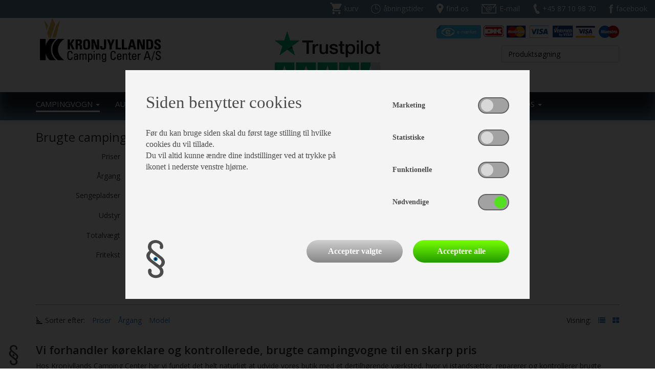

--- FILE ---
content_type: text/html; charset=utf-8
request_url: https://www.as-kcc.dk/Campingvogne-til-salg/brugte-campingvogne/Adria-Aviva-400-PS-144124?p=144124
body_size: 11196
content:


<!DOCTYPE html>
<html>
<head>
    <meta charset="utf-8" />
    <meta name="viewport" content="width=device-width, initial-scale=1.0">
    <title>Brugte Campingvogne til salg | Gode priser på brugte campingvogne</title>
    <meta name="description" content="Kronjyllands Camping Center | Se vores udvalg af nye og brugte campingvogne. Vi fører b.la. LMC campingvogne og Adria campingvogne. Kronjyllands Camping Center: Vi har et stort udvalg af brugte LMC campingvogne/Adria campingvogne til salg.">
    <meta name="keywords" content="">

        <link rel="canonical" href="https://www.as-kcc.dk/Campingvogne-til-salg/brugte-campingvogne">

    <meta name="format-detection" content="telephone=no">
    <link rel="shortcut icon" href="https://www.as-kcc.dk/favicon.ico" type="image/x-icon">
    <link rel="icon" href="https://www.as-kcc.dk/favicon.ico" type="image/x-icon">

    <link href="/bundles/css?v=20210820" rel="stylesheet"/>

    <link href="https://fonts.googleapis.com/css?family=Open+Sans:400,600,600i" rel="stylesheet">
    <script src="/Scripts/modernizr-2.6.2.min.js"></script>

    <!-- TrustBox script -->
    
    <!-- End TrustBox script -->
    

    

    

    <!-- Facebook Pixel Code -->
<script>
!function(f,b,e,v,n,t,s)
{if(f.fbq)return;n=f.fbq=function(){n.callMethod?
n.callMethod.apply(n,arguments):n.queue.push(arguments)};
if(!f._fbq)f._fbq=n;n.push=n;n.loaded=!0;n.version='2.0';
n.queue=[];t=b.createElement(e);t.async=!0;
t.src=v;s=b.getElementsByTagName(e)[0];
s.parentNode.insertBefore(t,s)}(window,document,'script',
'https://connect.facebook.net/en_US/fbevents.js');
fbq('init', '345454582979745'); 
fbq('track', 'PageView');
</script>
<noscript>
<img height="1" width="1" 
src="https://www.facebook.com/tr?id=345454582979745&ev=PageView
&noscript=1"/>
</noscript>
<!-- End Facebook Pixel Code -->

<!-- Google tag (gtag.js) -->
<script async src="https://www.googletagmanager.com/gtag/js?id=G-5JP5GL5MM0"></script>
<script>
  window.dataLayer = window.dataLayer || [];
  function gtag(){dataLayer.push(arguments);}
  gtag('js', new Date());

  gtag('config', 'G-5JP5GL5MM0');
</script>

<!-- Google Tag Manager -->
<script>(function(w,d,s,l,i){w[l]=w[l]||[];w[l].push({'gtm.start':
new Date().getTime(),event:'gtm.js'});var f=d.getElementsByTagName(s)[0],
j=d.createElement(s),dl=l!='dataLayer'?'&l='+l:'';j.async=true;j.src=
'https://www.googletagmanager.com/gtm.js?id='+i+dl;f.parentNode.insertBefore(j,f);
})(window,document,'script','dataLayer','GTM-TC59CN6');</script>
<!-- End Google Tag Manager -->

   <!-- TrustBox script -->
    <script type="text/javascript" src="//widget.trustpilot.com/bootstrap/v5/tp.widget.bootstrap.min.js" async></script>
    <!-- End TrustBox script -->

<!-- MailChimp script  -->
<script id="mcjs">!function (c, h, i, m, p) { m = c.createElement(h), p = c.getElementsByTagName(h)[0], m.async = 1, m.src = i, p.parentNode.insertBefore(m, p) }(document, "script", "https://chimpstatic.com/mcjs-connected/js/users/65d7fbaa2f892b5a55899fae5/c79727996b7b659761adf718d.js");</script></head>
<body class="pagetype-100">
    
    <!-- Google Tag Manager (noscript) --> 
<noscript><iframe src="https://www.googletagmanager.com/ns.html?id=G-5JP5GL5MM0"
height="0" width="0" style="display:none;visibility:hidden"></iframe></noscript>
<!-- End Google Tag Manager (noscript) -->

<!-- Google Tag Manager (noscript) -->
<noscript><iframe src="https://www.googletagmanager.com/ns.html?id=GTM-TC59CN6"
height="0" width="0" style="display:none;visibility:hidden"></iframe></noscript>
<!-- End Google Tag Manager (noscript) -->
    <header>
        <div class="container-fluid">
            <div class="row info-bar">
                <div class="col-xs-4 col-sm-1 visible-xs visible-sm" style="padding-top:5px;">
                    <!-- TrustBox widget - Micro Button -->
                    
                    <!-- End TrustBox widget -->
                </div>
                <div class="col-xs-8 col-sm-11 col-md-12">
                    <div class="Xcontainer">
                        <div class="row">
                            <div class="col-sm-12 text-right">
                                <ul id="top-icon-menu">
    <li>
        <a href="/Indkoebskurv">
            <span class="basket-icon icon-sprite icon-sprite-cart-icon"></span>
            <span class="text">kurv 
                <span  id="basket-total-container"></span>
            </span>
        </a>
    </li>
    <li>
        <a href="/Aabningstider">
            <span class="clock-icon icon-sprite icon-sprite-clock-icon"></span>
            <span class="text">åbningstider</span>
        </a>
    </li>
    <li class="hidden-xs">
        <a href="/Om-os/Find-os">
            <span class="map-icon icon-sprite icon-sprite-map-icon"></span>
            <span class="text">find os</span>
        </a>
    </li>
    <li class="visible-xs">
        <a href="https://www.google.com/maps/@56.452332,10.0526333,17z">
            <span class="map-icon icon-sprite icon-sprite-map-icon"></span>
            <span class="text">find os</span>
        </a>
    </li>
    <li>
        <a href="mailto:niels@as-kcc.dk">
            <span class="email-icon icon-sprite icon-sprite-email-icon"></span>
            <span class="text">E-mail</span>
        </a>
    </li>
    <li>
        <a href="tel:+45 87 10 98 70">
            <span class="phone-icon icon-sprite icon-sprite-phone-icon"></span>
            <span class="text">+45 87 10 98 70</span>
        </a>
    </li>
    <li>
        <a href="https://www.facebook.com/KronjyllandsCC" target="_blank">
            <span class="facebook-icon icon-sprite icon-sprite-facebook-icon"></span>
            <span class="text">facebook</span>
        </a>
    </li>
</ul>

                            </div>
                        </div>
                    </div>
                </div>
            </div>
            <div class="row logo-row">
                <div class="col-sm-12">
                    <div class="container">
                        <div class="row">
                            <div class="col-sm-6 col-md-4 col-lg-4 logo-link-container">
                                <a class="logo-link" href="/">
                                    <img src="/Graphics/logo.png?v=1" alt="Kronjyllands Camping Center logo" />
                                </a>
                            </div>
                            <div class="visible-lg col-lg-4" style="padding-top:10px;">
                                
                                <a href="https://dk.trustpilot.com/review/www.as-kcc.dk" target="_blank" rel="noopener">
                                    <img src="/Graphics/trustpilot.svg" alt="Trustpilot" style="width: 100%; height: auto;" />
                                </a>


                                <!-- TrustBox widget - Mini -->
                                <!-- End TrustBox widget -->
                            </div>
                            <div class="visible-md col-md-3">

                                <a href="https://dk.trustpilot.com/review/www.as-kcc.dk" target="_blank" rel="noopener">
                                    <img src="/Graphics/trustpilot.svg" alt="Trustpilot" style="width: 100%; height: auto;" />
                                </a>

                            </div>
                            <div class="col-sm-6 col-md-5 col-lg-4 text-right">
                                <div class="row hidden-xs">
                                    <div class="col-sm-12">
                                        <a class="e-maerke-link" href="https://certifikat.emaerket.dk/as-kcc.dk" target="_blank">
                                            <img src="/Graphics/e-maerke.png" alt="e-mærket" />
                                        </a>

                                        <ul id="creditcard-list">
    <li>
        <span class="creditcard dankort"></span>
    </li>
    <li>
        <span class="creditcard master"></span>
    </li>
    <li>
        <span class="creditcard visa"></span>
    </li>
    <li>
        <span class="creditcard visa_vertified"></span>
    </li>
    <li>
        <span class="creditcard visa-electron"></span>
    </li>
    <li>
        <span class="creditcard maestro"></span>
    </li>
</ul>

                                    </div>
                                </div>
                                <div class="row">
                                    <div id="search-container" class="col-sm-12 col-md-8 col-md-offset-4 position-container">
<form action="/print/Ajax/ProductAndItemSearch" data-ajax="true" data-ajax-loading="#search-loader" data-ajax-mode="replace" data-ajax-update="#search-result" id="product-search-form" method="post">                                            <div class="position-container">
                                                <input type="text" id="Search" name="Search" onkeyup="UpdateSearch(event);" placeholder="Produktsøgning" autocomplete="off" />
                                                <a id="clear-search" onclick="$('#search-result-content').remove(); $('#Search').val('');$('#Search').focus();" class="hide">
                                                    <i class="fa fa-times" aria-hidden="true"></i>
                                                </a>
                                            </div>
<input id="Language" name="Language" type="hidden" value="da" /><input data-val="true" data-val-number="The field PageType must be a number." data-val-required="The PageType field is required." id="PageType" name="PageType" type="hidden" value="100" /></form>                                        <div id="search-loader" class="alert" style="display:none">
                                            <div id="search-loader-content">
                                                <img src="/Graphics/ajax-loader.gif" alt="Søger" />
                                            </div>
                                        </div>
                                        <div id="search-result"></div>
                                    </div>
                                </div>
                            </div>
                        </div>
                    </div>
                </div>
            </div>
            <div class="row menu-row">
                <div class="navbar" role="navigation">
    <div class="container">
        <div class="navbar-header">
            <button type="button" class="navbar-toggle" data-toggle="collapse" data-target=".navbar-collapse">
                <span class="sr-only">Toggle navigation</span>
                <span class="icon-bar"></span>
                <span class="icon-bar"></span>
                <span class="icon-bar"></span>
            </button>
        </div>
        <div class="collapse navbar-collapse">
            <ul class="nav navbar-nav">
                    <li class="root-menu-item active">
                            <a href="/Campingvogne-til-salg" class="dropdown-toggle dropdown-submenu-toggle ">Campingvogn <b class="caret"></b></a>
<ul class="dropdown-menu">

            <li class="">
                <a href="/Campingvogne-til-salg/nye-campingvogne">Nye Campingvogne</a>
            </li>
            <li class="active">
                <a href="/Campingvogne-til-salg/brugte-campingvogne">Brugte campingvogne</a>
            </li>
            <li class="dropdown-submenu ">
                <a href="/Campingvogne-til-salg/Adria-campingvogne" class="dropdown-toggle dropdown-submenu-toggle" data-toggle="Xdropdown">Adria campingvogne</a>
                <ul class="dropdown-menu">

            <li class="">
                <a href="/Campingvogne-til-salg/Adria-campingvogne/Adria-Alpina">Adria Alpina</a>
            </li>
            <li class="">
                <a href="/Campingvogne-til-salg/Adria-campingvogne/Adria-Adora">Adria Adora</a>
            </li>
            <li class="">
                <a href="/Campingvogne-til-salg/Adria-campingvogne/Adria-Aviva">Adria Aviva</a>
            </li>
            <li class="">
                <a href="/Campingvogne-til-salg/Adria-campingvogne/Adria-Altea">Adria Altea</a>
            </li>
            <li class="">
                <a href="/Campingvogne-til-salg/Adria-campingvogne/Adria-Action">Adria Action</a>
            </li>
            <li class="">
                <a href="/Campingvogne-til-salg/Adria-campingvogne/adria-for-alle">Adria for alle</a>
            </li>
</ul>

            </li>
            <li class="dropdown-submenu ">
                <a href="/Campingvogne-til-salg/kabe-campingvogne" class="dropdown-toggle dropdown-submenu-toggle" data-toggle="Xdropdown">Kabe campingvogne</a>
                <ul class="dropdown-menu">

            <li class="">
                <a href="/Campingvogne-til-salg/kabe-campingvogne/Page134">KABE Estate</a>
            </li>
            <li class="">
                <a href="/Campingvogne-til-salg/kabe-campingvogne/Page105">Kabe Ædelsten</a>
            </li>
            <li class="">
                <a href="/Campingvogne-til-salg/kabe-campingvogne/Page106">Kabe Royal</a>
            </li>
            <li class="">
                <a href="/Campingvogne-til-salg/kabe-campingvogne/Page107">KABE Imperial</a>
            </li>
</ul>

            </li>
            <li class="dropdown-submenu ">
                <a href="/Campingvogne-til-salg/Knaus-campingvogne" class="dropdown-toggle dropdown-submenu-toggle" data-toggle="Xdropdown">Knaus campingvogne</a>
                <ul class="dropdown-menu">

            <li class="">
                <a href="/Campingvogne-til-salg/Knaus-campingvogne/Knaus-Sudwind-60-years">Knaus Südwind "60 years"</a>
            </li>
            <li class="">
                <a href="/Campingvogne-til-salg/Knaus-campingvogne/Knaus-Sport-campingvogn">Knaus Sport</a>
            </li>
            <li class="">
                <a href="/Campingvogne-til-salg/Knaus-campingvogne/KnausSportEpower">Knaus Sport E-power</a>
            </li>
            <li class="">
                <a href="/Campingvogne-til-salg/Knaus-campingvogne/Knaus-Deseo">Knaus Deseo</a>
            </li>
</ul>

            </li>
            <li class="dropdown-submenu ">
                <a href="/Campingvogne-til-salg/LMC-campingvogne" class="dropdown-toggle dropdown-submenu-toggle" data-toggle="Xdropdown">LMC campingvogne</a>
                <ul class="dropdown-menu">

            <li class="">
                <a href="/Campingvogne-til-salg/LMC-campingvogne/Page99">LMC Style</a>
            </li>
            <li class="">
                <a href="/Campingvogne-til-salg/LMC-campingvogne/Page100">LMC Vivo</a>
            </li>
            <li class="">
                <a href="/Campingvogne-til-salg/LMC-campingvogne/Page101">LMC Musica</a>
            </li>
            <li class="">
                <a href="/Campingvogne-til-salg/LMC-campingvogne/Page102">LMC Maestro</a>
            </li>
            <li class="">
                <a href="/Campingvogne-til-salg/LMC-campingvogne/Page103">LMC Exquisit VIP</a>
            </li>
</ul>

            </li>
</ul>
                    </li>
                    <li class="root-menu-item ">
                            <a href="/Autocamper" class="dropdown-toggle dropdown-submenu-toggle ">Autocamper <b class="caret"></b></a>
<ul class="dropdown-menu">

            <li class="">
                <a href="/Autocamper/autocampere">Nye autocampere</a>
            </li>
            <li class="">
                <a href="/Autocamper/Page137">Brugte autocampere</a>
            </li>
            <li class="">
                <a href="/Autocamper/sun-living">Sun Living</a>
            </li>
            <li class="">
                <a href="/Autocamper/LMC-Autocamper">LMC Autocamper</a>
            </li>
            <li class="">
                <a href="/Autocamper/Laika">Laika</a>
            </li>
</ul>
                    </li>
                    <li class="root-menu-item ">
                            <a href="/Teltvogne" class="dropdown-toggle dropdown-submenu-toggle ">Teltvogn <b class="caret"></b></a>
<ul class="dropdown-menu">

            <li class="">
                <a href="/Teltvogne">Nye og brugte teltvogne</a>
            </li>
</ul>
                    </li>
                    <li class="root-menu-item ">
                            <a href="/Trailer" class="dropdown-toggle dropdown-submenu-toggle ">Trailer <b class="caret"></b></a>
<ul class="dropdown-menu">

            <li class="">
                <a href="/Trailer">Nye og brugte trailere</a>
            </li>
</ul>
                    </li>
                    <li class="root-menu-item ">
                            <a href="/Vaerksted" class="dropdown-toggle dropdown-submenu-toggle ">Værksted <b class="caret"></b></a>
<ul class="dropdown-menu">

            <li class="">
                <a href="/Vaerksted/DCU-testcenter">DCU testcenter</a>
            </li>
            <li class="">
                <a href="/Vaerksted/Forsikringsskader">Forsikringsskader</a>
            </li>
            <li class="">
                <a href="/Vaerksted/Clesana-kemikaliefrit-toilet">Clesana C1</a>
            </li>
            <li class="">
                <a href="/Vaerksted/Kundereparationer">Kundereparationer</a>
            </li>
</ul>
                    </li>
                    <li class="root-menu-item ">
                            <a href="/Butik-og-telte" class="dropdown-toggle dropdown-submenu-toggle ">Butik og telte <b class="caret"></b></a>
<ul class="dropdown-menu">

            <li class="">
                <a href="/Butik-og-telte/brugte-telte">Brugte telte</a>
            </li>
            <li class="">
                <a href="/Butik-og-telte/Villa">Isabella Villa helårstelt</a>
            </li>
            <li class="">
                <a href="/Butik-og-telte/Isabella-og-Ventura-fortelte">Isabella og Ventura fortelte</a>
            </li>
            <li class="">
                <a href="/Butik-og-telte/Enduro-mover">Enduro mover</a>
            </li>
            <li class="">
                <a href="/Butik-og-telte/Gulvtaepper">Skræddersyede gulvtæpper</a>
            </li>
            <li class="">
                <a href="/Butik-og-telte/Udstyr-og-reservedele">Udstyr og reservedele</a>
            </li>
            <li class="">
                <a href="/Butik-og-telte/Fortelt_Ordre">Forhåndsordre på fortelte</a>
            </li>
</ul>
                    </li>
                    <li class="root-menu-item ">
                            <a class="highlight" href="/telte-og-udstyr">Webshop</a>
                    </li>
                    <li class="root-menu-item ">
                            <a href="/Om-os" class="dropdown-toggle dropdown-submenu-toggle ">Om os <b class="caret"></b></a>
<ul class="dropdown-menu">

            <li class="">
                <a href="/Om-os/Find-os">Find os</a>
            </li>
            <li class="">
                <a href="/Om-os/Kontakt-os">Kontakt os</a>
            </li>
            <li class="">
                <a href="/Om-os/Historie-og-vaerdier">Historie og værdier</a>
            </li>
            <li class="">
                <a href="/Om-os/Nyheder-og-Kaldender">Nyheder</a>
            </li>
            <li class="dropdown-submenu ">
                <a href="/Om-os/Tips_og_Tricks" class="dropdown-toggle dropdown-submenu-toggle" data-toggle="Xdropdown">Trips og tricks</a>
                <ul class="dropdown-menu">

            <li class="">
                <a href="/Om-os/Tips_og_Tricks/impraegnering">Sådan imprægnerer du dit fortelt</a>
            </li>
            <li class="">
                <a href="/Om-os/Tips_og_Tricks/frostspraengninger">Sådan tjekker du friskvandssystemet for frostsprængninger</a>
            </li>
            <li class="">
                <a href="/Om-os/Tips_og_Tricks/Vinterklar-campingvogn">Sådan gør du din vogn klar til vinterhi</a>
            </li>
            <li class="">
                <a href="/Om-os/Tips_og_Tricks/fortelt-klar-til-vintercamping">Sådan bliver dit fortelt klar til vintercamping</a>
            </li>
</ul>

            </li>
            <li class="dropdown-submenu ">
                <a href="/Om-os/Service" class="dropdown-toggle dropdown-submenu-toggle" data-toggle="Xdropdown">Service</a>
                <ul class="dropdown-menu">

            <li class="">
                <a href="/Om-os/Service/30-dages-ombytningsret">30 dages ombytningsret</a>
            </li>
            <li class="">
                <a href="/Om-os/Service/Dobbelt-brugtvognsgaranti">Dobbelt brugtvognsgaranti</a>
            </li>
            <li class="">
                <a href="/Om-os/Service/Udlejning-P-Plads">Udlejning af P-plads</a>
            </li>
            <li class="">
                <a href="/Om-os/Service/Eksport-af-campingvogne">Eksport</a>
            </li>
            <li class="">
                <a href="/Om-os/Service/Klagemulighed">Klagemulighed</a>
            </li>
</ul>

            </li>
            <li class="dropdown-submenu ">
                <a href="/Om-os/Finansiering" class="dropdown-toggle dropdown-submenu-toggle" data-toggle="Xdropdown">Finansiering</a>
                <ul class="dropdown-menu">

            <li class="">
                <a href="/Om-os/Finansiering/Finansiering-santander">Santander</a>
            </li>
</ul>

            </li>
            <li class="">
                <a href="/Om-os/Nyttige-Links">Nyttige Links</a>
            </li>
            <li class="">
                <a href="/Om-os/Cookies-og-privatlivspolitik">Cookies og Privatlivspolitik</a>
            </li>
            <li class="">
                <a href="/Om-os/Persondata">Persondata politik</a>
            </li>
</ul>
                    </li>
            </ul>
        </div><!--/.nav-collapse -->
    </div>
</div>

            </div>
        </div>
    </header>

    <main>
        

    <div class="container">
        <div class="row">
            <div class="col-sm-12">
                <h1>Brugte campingvogne</h1>
            </div>
        </div>
        <div class="row">
            <div class="col-sm-12">
                

<div id="search-container">
    <form id="search-form" method="post" onsubmit="return executeSearch('#search-form', 21, 'da', '/Campingvogne-til-salg/brugte-campingvogne/Adria-Aviva-400-PS-144124');">
        <div class="row simple-search">
            <div class="col-sm-12 col-md-12 col-md-6 col-lg-6">
                <div class="row">
                                        
                    <div class="col-sm-12">
                        <div class="row input-row">
                            <div class="col-sm-4 form-label">
                                Priser
                            </div>
                            <div class="col-sm-8">
                                <div class="row">
                                    <div class="col-xs-5">
                                        <input type="text" name="MinPrice" value="" classe="" placeholder="Fra pris" />
                                    </div>
                                    <div class="col-xs-2 spacer-label text-center">
                                        -
                                    </div>
                                    <div class="col-xs-5">
                                        <input type="text" name="MaxPrice" value="" classe="" placeholder="Til pris" />
                                    </div>
                                </div>
                            </div>
                        </div>
                    </div>

                    <div class="col-sm-12">
                        <div class="row input-row">
                            <div class="col-sm-4 form-label">
                                Årgang
                            </div>
                            <div class="col-sm-8">
                                <div class="row">
                                    <div class="col-xs-5">
                                        <input type="text" name="MinYear" value="" classe="" placeholder="Fra år" />
                                    </div>
                                    <div class="col-xs-2 spacer-label text-center">
                                        -
                                    </div>
                                    <div class="col-xs-5">
                                        <input type="text" name="MaxYear" value="" classe="" placeholder="Til år" />
                                    </div>
                                </div>
                            </div>
                        </div>
                    </div>

                            <div class="col-sm-12">
                                <div class="row input-row">
                                    <div class="col-sm-4 form-label">
                                        Sengepladser
                                    </div>
                                    <div class="col-sm-8 select-container">
                                        <select name="Beds" multiple="multiple" class="multiselect multiselect-control">
                                                <option value="294" >Enkeltsenge</option>
                                                <option value="290" >Dobbeltseng</option>
                                                <option value="302" >Køjer</option>
                                                <option value="298" >Fransk seng</option>
                                        </select>
                                    </div>
                                </div>
                            </div>
                            <div class="col-sm-12">
                                <div class="row input-row">
                                    <div class="col-sm-4 form-label">
                                        Udstyr
                                    </div>
                                    <div class="col-sm-8 select-container">
                                        
                                        <select name="Equipment" multiple="multiple" class="multiselect multiselect-control">
                                                <option value="79" >Mover</option>
                                                <option value="239" >Centralvarme</option>
                                                <option value="167" >Gasalarm</option>
                                                <option value="24#25#26" >Cykel holder</option>
                                        </select>
                                    </div>
                                </div>
                            </div>
                        <div class="col-sm-12">
                            <div class="row input-row">
                                <div class="col-sm-4 form-label">
                                    Totalvægt
                                </div>
                                <div class="col-sm-8">
                                    <div class="row">
                                        <div class="col-xs-5">
                                            <input type="text" name="MinATM" value="" classe="" placeholder="Fra Kg." />
                                        </div>
                                        <div class="col-xs-2 spacer-label text-center">
                                            -
                                        </div>
                                        <div class="col-xs-5">
                                            <input type="text" name="MaxATM" value="" classe="" placeholder="Til Kg." />
                                        </div>
                                    </div>
                                </div>
                            </div>
                        </div>

                    <div class="col-sm-12">
                        <div class="row input-row">
                            <div class="col-sm-4 form-label">
                                Fritekst
                            </div>
                            <div class="col-sm-8">
                                <input type="text" name="FreeTextSearch" value="" classe="" placeholder="Fritekst" />
                            </div>
                        </div>
                    </div>
                </div>
                <div class="row">
                    <div class="col-sm-6 col-sm-offset-6 text-right">
                        <button type="submit" class="search-button">Søg</button>
                        <img class="button-shadow img-responsive" src="/Graphics/shadow-butterfly-340px.png" />
                    </div>
                </div>
            </div>
            <div class="col-md-6 col-lg-6">
                <div id="search-brand-description"></div>
            </div>
        </div>
    </form>
</div>
            </div>
        </div>
        <div class="row">
            <div class="col-sm-12">
                <hr />
            </div>
        </div>
    </div>


<div class="container products-function-bar">
    <div class="row">
        
        <div class="col-sm-6 col-xs-12">
            <span class="icon-container">
                <i class="fa fa-signal rotate-90" aria-hidden="true"></i>
            </span>
            <span class="text-label">
                Sorter efter:
            </span>
            <a onclick="return changeProductSort('#products-container','price',21,'da', null);" href="?orderby=price">Priser</a>
            <a onclick="return changeProductSort('#products-container','year',21,'da', null);" href="?orderby=year">Årgang</a>
            

            <a onclick="return changeProductSort('#products-container','makemodel',21,'da', null);" href="?orderby=makemodel">Model</a>
        
        </div>


        <div class="col-sm-6 text-right hidden-xs change-display-type">
            <span class="text-label">Visning:</span>
            <a onclick="return changeProductDisplayType('#products-container',1,21,'da', null);" href="?displaytype=1" class="list">
                <i class="fa fa-list" aria-hidden="true"></i>
            </a>
            <a onclick="return changeProductDisplayType('#products-container',0,21,'da', null);" href="?displaytype=0" class="grid">
                <i class="fa fa-th-large" aria-hidden="true"></i>
            </a>
        </div>


    </div>
</div>    <div id="products-container" class="container product-type-1">
        





    </div>
        <div class="container products-article">
            <div class="row">
                <div class="col-sm-12">
                    
                    <h2><strong>Vi forhandler k&oslash;reklare og kontrollerede, brugte campingvogne til en skarp pris </strong></h2>
Hos Kronjyllands Camping Center har vi fundet det helt naturligt at udvide vores butik med et dertilh&oslash;rende v&aelig;rksted, hvor vi istands&aelig;tter, reparerer og kontrollerer brugte campingvogne, s&aring; de er klar til at blive nydt p&aring; ny af nye ejere. Der er flere fordele ved at v&aelig;lge en brugt campingvogn fremfor en ny, hvor den mest &aring;benlyse er den prisbesparelse, man kan opn&aring;. Hvis man &oslash;nsker at campere uden at spr&aelig;nge budgettet for de andre forn&oslash;jelser, man ogs&aring; &oslash;nsker at inkludere i ens ferier, s&aring; er en brugt campingvogn en ideel l&oslash;sning for dig. Du finder vores nuv&aelig;rende sortiment her p&aring; siden, hvor du kan blive klogere p&aring; vognenes interi&oslash;rforhold, deres adgang til vand og varme, sovepladser og meget mere.<br />
&nbsp;
<h2><strong>S&aring;dan kontrollerer og godkender vi campingvogne </strong></h2>
Vi har h&oslash;je kvalitetskrav for &oslash;je, n&aring;r vi gennemg&aring;r og beser de brugte campingvogne, der afleveres p&aring; vores v&aelig;rksted. Det g&oslash;r vi bl.a., fordi det er vigtigt for os, at du som kunde kan lave et godt og sikkert k&oslash;b og kan tage informeret valg, n&aring;r du handler hos os. Vi er en del af Dansk Camping Union, der &aring;rligt laver stikpr&oslash;ver p&aring; vores autoriserede v&aelig;rksted og samtaler med tidligere kunder, s&aring; vi kan blive ved med at levere kvalitetssikre syn, gennemsigtighed og et fuldt &aring;rs garanti p&aring; vores brugte vogne. Vognen er bl.a. gastestet, fugttestet og lygte- og bremsetestet, hvilket du modtager dokumentation for ved k&oslash;b.<br />
&nbsp;
<h3><strong>Er du interesseret i en beset, brugt campingvogn? Kontakt os allerede i dag! </strong></h3>
Vi sidder klar p&aring; telefonnummeret 87 10 98 70&nbsp;til at give dig et uforpligtende, godt tilbud p&aring; vores brugte campingvogne allerede i dag. Hvis du har sp&oslash;rgsm&aring;l, bekymringer eller andet er du ogs&aring; velkommen til at ringe for blot at blive klogere p&aring; dine muligheder og vores nuv&aelig;rende sortiment. Som altid er du mere end velkommen til at bes&oslash;ge vores butik p&aring; Gren&aring;vej 29-31 i Randers S&Oslash;, s&aring; du kan f&aring; en kyndig gennemgang af den vogn, du er interesseret i.
                </div>
            </div>
        </div>

    </main>

    <footer>
        <div class="container">
            <div class="row">
                <div class="col-lg-3 col-md-6 col-sm-6 footer-column-1">
                    <img class="footer-logo" src="/Graphics/logo.png?v=1" alt="Kronjyllands Camping Center logo" />
                    Kronjyllands Camping Center A/S<br/>Grenåvej 29-31, 8960 Randers SØ<br/>(Indkørsel fra Suderholmen 10)<br/>Tlf. +45 87 10 98 70<br/>Info@as-kcc.dk<br/>CVR: 33 38 77 33<br/>

                    <div>
                        <!-- Begin Mailchimp Signup Form -->
<link href="//cdn-images.mailchimp.com/embedcode/slim-10_7.css" rel="stylesheet" type="text/css">
<style type="text/css">
    #mc_embed_signup {
        clear: left;
        font-family: 'Open Sans',sans-serif;
        font-weight: 700;
        padding-top: 70px;
    }

        #mc_embed_signup input.email {
            width: 100%;
            font-size: 14px;
            color: #333;
        }

        #mc_embed_signup label {
            font-size: 14px;
            padding-bottom: 0;
        }

        #mc_embed_signup .button {
            background-color: #111111;
            font-size: 14px;
            text-transform: capitalize;
            color: rgb(238, 238, 238);
        }

            #mc_embed_signup .button:hover {
                background-color: rgba(17, 17, 17, 0.8);
                color: #fff;
            }

        @media(max-width: 1199px) {
            #mc_embed_signup {
                padding-top: 55px;
            }

                #mc_embed_signup form {
                    padding-left: 0;
                }

                #mc_embed_signup input.email {
                   /* width: 90%;*/
                }

            footer .footer-column-2 {
                min-height: 365px !important;
            }
        }

        @media(max-width: 767px) {
            #mc_embed_signup {
                margin: auto;
                width: 254px;
                padding-top: 15px;
            }
        }
        @media(max-width: 480px) {
            #mc_embed_signup {
                margin: inherit;
            }
        }

        @media(max-width: 300px) {
            #mc_embed_signup {
                width: 100%;
            }
        }

    /* Add your own Mailchimp form style overrides in your site stylesheet or in this style block.
       We recommend moving this block and the preceding CSS link to the HEAD of your HTML file. */
</style>
<div id="mc_embed_signup">
    <form action="https://as-kcc.us15.list-manage.com/subscribe/post?u=65d7fbaa2f892b5a55899fae5&amp;id=526fca3f5f" method="post" id="mc-embedded-subscribe-form" name="mc-embedded-subscribe-form" class="validate" target="_blank" novalidate>
        <div id="mc_embed_signup_scroll">
            <label for="mce-EMAIL">Samtykke til nyhedsbrev</label>
            <input type="email" value="" name="EMAIL" class="email" id="mce-EMAIL" placeholder="Email adresse *" required>
            <!-- real people should not fill this in and expect good things - do not remove this or risk form bot signups-->
            <div style="position: absolute; left: -5000px;" aria-hidden="true"><input type="text" name="b_65d7fbaa2f892b5a55899fae5_526fca3f5f" tabindex="-1" value=""></div>
            <div class="clear"><input type="submit" value="Tilmeld" name="subscribe" id="mc-embedded-subscribe" class="button"></div>
        </div>
    </form>
</div>

<!--End mc_embed_signup-->
                    </div>
                </div>
                <div class="col-lg-3 col-md-6 col-sm-6 footer-column-2">
                    <span>Salgsafdeling:</span><br/><table><tr><td>Mandag:</td><td>10.00-17.00</td></tr><tr><td>Tirsdag:</td><td>10.00-17.00</td></tr><tr><td>Onsdag:</td><td>10.00-17.00</td></tr><tr><td>Torsdag:</td><td>10.00-17.00</td></tr><tr><td>Fredag:</td><td>10.00-17.00</td></tr><tr><td>Lørdag:</td><td>Lukket</td></tr><tr><td>Søndag:</td><td>10.00-16.00</td></tr><tr><td>Helligdage:</td><td>10.00-16.00</td></tr></table><br/>Julelukket fra D. 21/12-26 kl. 16 til D. 2/1-26 kl. 10
                </div>
                <div class="col-lg-3 col-md-6 col-sm-6 footer-column-3">
                    <span>Værksted:</span><br/><table><tr><td>Mandag:</td><td>8.00-16.00</td></tr><tr><td>Tirsdag:</td><td>8.00-16.00</td></tr><tr><td>Onsdag:</td><td>8.00-16.00</td></tr><tr><td>Torsdag:</td><td>8.00-16.00</td></tr><tr><td>Fredag:</td><td>8.00-15.30</td></tr><tr><td>Lørdag:</td><td>Lukket</td></tr><tr><td>Søndag:</td><td>Lukket</td></tr><tr><td>Helligdage:</td><td>Lukket</td></tr></table><br/>Værkstedstelefonerne åbner kl. 9, men værkstedsmodtagelsen åbner kl. 8.<br/>Julelukket fra D. 12/12-26 kl. 12 til D. 5/1-26 kl. 8
                </div>
                <div class="col-lg-3 col-md-6 col-sm-6 footer-column-4">
                    <span>Bogholderi:</span><br/><table><tr><td>Mandag:</td><td>9.00-16.00</td></tr><tr><td>Tirsdag:</td><td>9.00-16.00</td></tr><tr><td>Onsdag:</td><td>9.00-16.00</td></tr><tr><td>Torsdag:</td><td>9.00-16.00</td></tr><tr><td>Fredag:</td><td>9.00-16.00</td></tr><tr><td>Lørdag:</td><td>Lukket</td></tr><tr><td>Søndag:</td><td>Lukket</td></tr><tr><td>Helligdage:</td><td>Lukket</td></tr></table><br/>Julelukket fra D. 21/12-26 kl. 16 til D. 2/1-26 kl. 10
                </div>
            </div>
        </div>
    </footer>

    
    

        <div id="footer-overlay" class="hide">
            <div class="container">
                <div class="row">
                    <div class="col-sm-12">
                        <div id="basket-footer-overlay-container">
                        </div>
                    </div>
                </div>
            </div>
        </div>

    <!--Cookie-->
    <div id="cookie-settings">
        <img src="/Graphics/icon-cookie.png" />
    </div>
    

<div id="cookie-overlay" role="banner" aria-hidden="false" style="display: none;">
    <div id="cookie-box" role="dialog" aria-hidden="false">
        <form method="post" action="">
            <input type="hidden" name="updateCookieSettings" value="1" />
            <div class="row">
                
                <div class="col-xs-12 col-sm-7">
                        <div class="title">
                            Siden benytter cookies
                        </div>
                                            <div class="description">
                            Før du kan bruge siden skal du først tage stilling til hvilke cookies du vil tillade.<br/>Du vil altid kunne ændre dine indstillinger ved at trykke på ikonet i nederste venstre hjørne.
                        </div>
                </div>
                <div class="col-xs-12 col-sm-5">
                    <div class="switch-wrapper d-flex align-items-center justify-content-between">
                        <label>Marketing</label>
                        <label class="switch">
                            <input class="cookie-checkbox" id="Marketing" name="Marketing" type="checkbox">
                            <span class="slide round"></span>
                        </label>
                    </div>
                    <div class="switch-wrapper d-flex align-items-center justify-content-between">
                        <label>Statistiske</label>
                        <label class="switch">
                            <input class="cookie-checkbox" id="Statistiske" name="Statistiske" type="checkbox">
                            <span class="slide round"></span>
                        </label>
                    </div>
                    <div class="switch-wrapper d-flex align-items-center justify-content-between">
                        <label>Funktionelle</label>
                        <label class="switch">
                            <input class="cookie-checkbox" id="Funktionelle" name="Funktionelle" type="checkbox">
                            <span class="slide round"></span>
                        </label>
                    </div>
                    <div class="switch-wrapper d-flex align-items-center justify-content-between">
                        <label>Nødvendige</label>
                        <label class="switch disabled-switch">
                            <input type="checkbox" checked disabled>
                            <span class="slide round"></span>
                        </label>
                    </div>
                </div>
            </div>
            <div class="row margin-top-40">
                <div class="col-xs-3">
                    <img src="/Graphics/icon-cookie.png" />
                </div>
                <div class="col-xs-9 buttons-wrapper d-flex justify-content-end">
                    <button type="submit" class="cookieBtn-selected">Accepter valgte</button>
                    <button type="submit" class="cookieBtn-all" onclick="selectAllCookies()">Acceptere alle</button>
                </div>
            </div>
        </form>
    </div>
</div>


    <script src="/Scripts/jquery-3.1.1.js"></script>
<script src="/Scripts/jquery.unobtrusive-ajax.js"></script>
<script src="/Scripts/bootstrap.js"></script>
<script src="/Scripts/bootstrap-multiselect.js"></script>
<script src="/Scripts/eventHandler.js"></script>
<script src="/Scripts/touchHandler.js"></script>
<script src="/Scripts/ready.js"></script>
<script src="/Scripts/cookieSettings.js"></script>


    <script type="text/javascript">
        $(document).ready(function () {
            $('.multiselect').multiselect({
                nonSelectedText: "Vælg",
                nSelectedText: "Valgt",
                allSelectedText: "Alle valgt"
            });
        });
    </script>

    <script type="text/javascript">
        var searchTimer = null;

        function UpdateSearch(e) {
            //Stop timer
            clearTimeout(searchTimer);

            //Check if not enter
            if (e.keyCode != 13) {

                if ($("#Search").val().length > 0) {
                    //Show clear search
                    $("#clear-search").removeClass("hide").addClass("show");

                    //check search length
                    if ($("#Search").val().length > 4) {

                        //Start timer
                        searchTimer = setTimeout(function () { $("#product-search-form").submit(); }, 1000);
                    }//if
                } else {
                    $("#clear-search").removeClass("show").addClass("hide");
                    $("#search-result-content").remove();
                }//else
            }//if
            else {
                $("#clear-search").removeClass("hide").addClass("show");
                $("#search-result-content").remove();
            }//else

        }//UpdateSearch
    </script>

    <script src="https://app.weply.chat/widget/20db09bf100c416ed24d775ff36e0812" async></script>


    
</body>
</html>